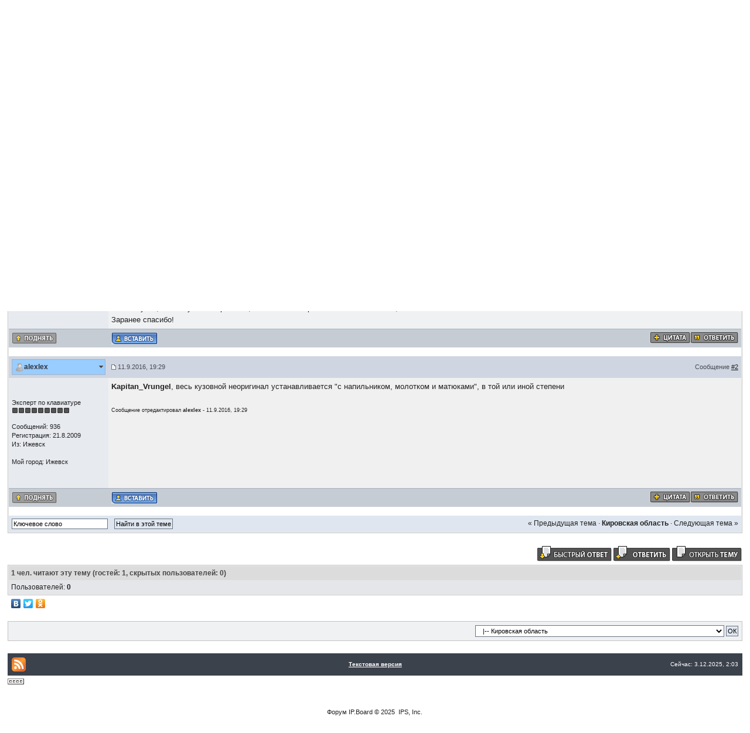

--- FILE ---
content_type: text/html; charset=Windows-1251
request_url: http://getz-club.ru/forum/index.php?s=08091310849f6fd49573b1f0e5b9fbac&showtopic=77223&pid=1668991&st=0&
body_size: 11297
content:
<!DOCTYPE html PUBLIC "-//W3C//DTD XHTML 1.0 Transitional//EN" "http://www.w3.org/TR/xhtml1/DTD/xhtml1-transitional.dtd"> 
<html xml:lang="en" lang="en" xmlns="http://www.w3.org/1999/xhtml">
<head>
<meta http-equiv="content-type" content="text/html; charset=windows-1251" />
<link rel="icon" type="icon/gif" href="favicon.gif" />
<title>Неоригинальные кузовные запчасти - Hyundai Getz Club Россия</title>
<link rel="alternate" type="application/rss+xml" title="Общая информация" href="http://getz-club.ru/forum/index.php?act=rssout&amp;id=1" />
<link rel="alternate" type="application/rss+xml" title="Обмен опытом" href="http://getz-club.ru/forum/index.php?act=rssout&amp;id=2" />
<link rel="alternate" type="application/rss+xml" title="Дилеры" href="http://getz-club.ru/forum/index.php?act=rssout&amp;id=3" />
<link rel="alternate" type="application/rss+xml" title="Гетц клуб в регионах" href="http://getz-club.ru/forum/index.php?act=rssout&amp;id=4" />
<link rel="alternate" type="application/rss+xml" title="Пообщаемся?" href="http://getz-club.ru/forum/index.php?act=rssout&amp;id=5" />
<link rel="alternate" type="application/rss+xml" title="Прочее" href="http://getz-club.ru/forum/index.php?act=rssout&amp;id=6" />
 
<style type="text/css" media="all">

@import url(http://getz-club.ru/forum/style_images/css_3.css);

</style>
<style type='text/css'>
@import url( "http://getz-club.ru/forum/style_images/ip.boardpr/folder_editor_images/css_rte.css" );
</style> 
</head> 
<body>
</script>
<!--ipb.javascript.start-->
<script type="text/javascript">
 //<![CDATA[
 var ipb_var_st            = "0";
 var ipb_lang_tpl_q1       = "Введите номер страницы, на которую хотите перейти.";
 var ipb_var_s             = "8ce19867122725eb85831fdf621ec54c";
 var ipb_var_phpext        = "php";
 var ipb_var_base_url      = "http://getz-club.ru/forum/index.php?s=8ce19867122725eb85831fdf621ec54c&";
 var ipb_var_image_url     = "style_images/ip.boardpr";
 var ipb_input_f           = "68";
 var ipb_input_t           = "77223";
 var ipb_input_p           = "0";
 var ipb_var_cookieid      = "";
 var ipb_var_cookie_domain = ".getz-club.ru";
 var ipb_var_cookie_path   = "/";
 var ipb_md5_check         = "880ea6a14ea49e853634fbdc5015a024";
 var ipb_new_msgs          = 0;
 var use_enhanced_js       = 1;
 var use_charset           = "windows-1251";
 var ipb_myass_chars_lang  = "Вы ввели слишком мало символов для поиска";
 var ajax_load_msg		   = "Загрузка...";
 //]]>
</script>
<script type="text/javascript" src='jscripts/ips_ipsclass.js'></script>
<script type="text/javascript" src='jscripts/ipb_global.js'></script>
<script type="text/javascript" src='jscripts/ips_menu.js'></script>
<script type="text/javascript" src='style_images/ip.boardpr/folder_js_skin/ips_menu_html.js'></script>
<script type="text/javascript" src='cache/lang_cache/ru/lang_javascript.js'></script>
<script type="text/javascript">
//<![CDATA[
var ipsclass = new ipsclass();
ipsclass.init();
ipsclass.settings['do_linked_resize'] = parseInt( "1" );
ipsclass.settings['resize_percent']   = parseInt( "40" );
//]]>
</script>
<!--ipb.javascript.end-->
<table cellspacing="0">
	<tbody><tr>
		<td width="15%">
<div id="logostrip">
<a href='http://getz-club.ru/forum/index.php?s=8ce19867122725eb85831fdf621ec54c&amp;'><!--ipb.logo.start--><img src='style_images/3_3_Logo_guinness_Anim2014.gif' alt='IPB' style='vertical-align:top' border='0' /><!--ipb.logo.end--></a>

 <div style="float:right;padding:2px">
 <table width="100% border="0" align="right" cellspacing="2"><tr><td><a href=" http://getz-club.ru/forum/index.php?showtopic=67068" target=_blank><img src=" http://getz-club.ru/forum/style_emoticons/default/and.gif "></a></td><td><a href=" http://getz-club.ru/forum/index.php?showtopic=69638" target=_blank><img src=" http://getz-club.ru/forum/style_emoticons/default/id_2019.gif "> </td> </tr></table>
	</div>   
</tr>
</tbody></table>


	<div id="submenu">
		<!--ipb.leftlinks.start-->
		<div id='submenu_left'>
		
			<a href="http://files.getz-club.ru">Файлы и документы форума</a>
		
			
		
	<div class='ipb-top-left-link'><a href="http://getz-club.ru/forum/index.php?s=8ce19867122725eb85831fdf621ec54c&amp;act=boardrules">Правила поведения на форуме</a></div>

		</div>
		<!--ipb.leftlinks.end-->
		<!--ipb.rightlinks.start-->
		<div id='submenu_right'>
                            			<a href="http://getz-club.ru/forum/index.php?s=8ce19867122725eb85831fdf621ec54c&amp;act=Help">Помощь</a>
			<a href="http://getz-club.ru/forum/index.php?s=8ce19867122725eb85831fdf621ec54c&amp;act=Search&amp;f=68" id="ipb-tl-search">Поиск</a>
			<a href="http://getz-club.ru/forum/index.php?s=8ce19867122725eb85831fdf621ec54c&amp;act=Members">Пользователи</a>
			<a href="http://getz-club.ru/forum/index.php?s=8ce19867122725eb85831fdf621ec54c&amp;act=calendar">Календарь</a>
			
			<div class='popupmenu-new' id='ipb-tl-search_menu' style='display:none;width:210px'>
				<form action="http://getz-club.ru/forum/index.php?s=8ce19867122725eb85831fdf621ec54c&amp;act=Search&amp;CODE=01" method="post">
					<input type='hidden' name='forums' id='gbl-search-forums' value='all' /> 
					<input type="text" size="20" name="keywords" id='ipb-tl-search-box' />
					<input class="button" type="image" style='border:0px' src="style_images/ip.boardpr/login-button.gif" />
					
						<br /><input type='checkbox' id='gbl-search-checkbox' value='1' onclick='gbl_check_search_box()' checked='checked' /> Искать только в этом форуме?
					
				</form>
				<div style='padding:4px'>
					<a href='http://getz-club.ru/forum/index.php?s=8ce19867122725eb85831fdf621ec54c&amp;act=Search'>Дополнительные параметры</a>
				</div>
			</div>
			<script type="text/javascript">
				ipsmenu.register( "ipb-tl-search", 'document.getElementById("ipb-tl-search-box").focus();' );
				gbl_check_search_box();
			</script>
		</div>
		<!--ipb.rightlinks.end-->
	</div>

<script type="text/javascript" src='jscripts/ips_xmlhttprequest.js'></script>
<script type="text/javascript" src='jscripts/ipb_global_xmlenhanced.js'></script>
<script type="text/javascript" src='jscripts/dom-drag.js'></script>
<div id='get-myassistant' style='display:none;width:400px;text-align:left;'>
<div class="borderwrap">
 <div class='maintitle' id='myass-drag' title='Нажмите и задержите для перемещения этого окна'>
  <div style='float:right'><a href='#' onclick='document.getElementById("get-myassistant").style.display="none"; return false;' title='Закрыть окно'>[X]</a></div>
  <div>Помощник</div>
 </div>
 <div id='myass-content' style='overflow-x:auto;'></div>
 </div>
</div>
<!-- Loading Layer -->
<div id='loading-layer' style='display:none'>
	<div id='loading-layer-shadow'>
	   <div id='loading-layer-inner'>
	 	<img src='style_images/ip.boardpr/loading_anim.gif' border='0' alt='Загрузка. Пожалуйста, подождите...' />
		<span style='font-weight:bold' id='loading-layer-text'>Загрузка. Пожалуйста, подождите...</span>
	    </div>
	</div>
</div>
<!-- / Loading Layer -->
<!-- Msg Layer -->
<div id='ipd-msg-wrapper'>
	<div id='ipd-msg-title'>
		<a href='#' onclick='document.getElementById("ipd-msg-wrapper").style.display="none"; return false;'><img src='style_images/ip.boardpr/close.png' alt='X' title='Close Window' class='ipd' /></a> &nbsp; <strong>Сообщение сайта</strong>
	</div>
	<div id='ipd-msg-inner'><span style='font-weight:bold' id='ipd-msg-text'></span><div class='pp-tiny-text'>(Сообщение закроется через 2 секунды)</div></div>
</div>
<!-- Msg Layer -->

<!-- / End board header -->

<div id="userlinksguest">
	<p class="pcen"><b>Здравствуйте, гость</b> ( <a href="http://getz-club.ru/forum/index.php?s=8ce19867122725eb85831fdf621ec54c&amp;act=Login&amp;CODE=00">Вход</a> | <a href="http://getz-club.ru/forum/index.php?s=8ce19867122725eb85831fdf621ec54c&amp;act=Reg&amp;CODE=00">Регистрация</a> )







	</p>
</div>
<div id="ipbwrapper">
<!-- начало бегущей строки
<TABLE width="50%" align="center" border=0>
          <TR>
          <TD width=655 bgColor=#ffffff height=20><FONT face=verdana
                color=#090909 size=2 >
                <MARQUEE class=clok>Внимание! 19 марта состоится встреча одноклубников в Москве! Начало с 12-00. Подробности в разделе форума "Встречи клуба" </MARQUEE></FONT>
           </TD>
           </TR>
           </TABLE> <!-- конец бегущей строки-->
<div id="navstrip"><img src='style_images/ip.boardpr/nav.gif' border='0'  alt='&gt;' />&nbsp;<a href='http://getz-club.ru/forum/index.php?s=8ce19867122725eb85831fdf621ec54c&amp;act=idx'>Hyundai Getz Club Россия</a>&nbsp;&gt;&nbsp;<a href='http://getz-club.ru/forum/index.php?s=8ce19867122725eb85831fdf621ec54c&amp;showforum=92'>Getz-club в регионах</a>&nbsp;&gt;&nbsp;<a href='http://getz-club.ru/forum/index.php?s=8ce19867122725eb85831fdf621ec54c&amp;showforum=68'>Кировская область</a></div>
<!--IBF.NEWPMBOX-->
<script type="text/javascript">
<!--
var ipb_lang_tt_prompt = "Копирование прямой ссылки этого сообщения, для сохранения в буфере обмена";
var ipb_lang_js_del_1  = "Вы действительно хотите удалить это сообщение?";
var ipb_lang_js_del_2  = "Не хотите, как хотите";
var addquotebutton     = "style_images/ip.boardpr/p_mq_add.gif";
var removequotebutton  = "style_images/ip.boardpr/p_mq_remove.gif";
var unselectedbutton = "style_images/ip.boardpr/topic_unselected.gif";
var selectedbutton   = "style_images/ip.boardpr/topic_selected.gif";
var lang_gobutton    = "С отмеченными";
var lang_suredelete  = "Вы действительно хотите удалить эти сообщения?";
var js_error_no_permission = "Извините, но вам не разрешено редактировать это сообщение";
var js_no_empty_post = "Вы не можете публиковать пустое сообщение";
//-->
</script>
<script type="text/javascript" src="jscripts/ipb_topic.js"></script>
<script type="text/javascript" src="jscripts/ips_text_editor_lite.js"></script>
<script type='text/javascript'>
//<![CDATA[
topic_rate = new topic_rate();
//]]>
</script>
<a name="top"></a>


<table class='ipbtable' cellspacing="0">
	<tr>
		<td style='padding-left:0px' width="40%" valign="middle" nowrap="nowrap"><div>&nbsp;</div></td>
		<td class='nopad' style='padding:0px 0px 5px 0px' align="right" width="60%" valign="middle"><a href="http://getz-club.ru/forum/index.php?s=8ce19867122725eb85831fdf621ec54c&amp;act=post&amp;do=reply_post&amp;f=68&amp;t=77223"><img src='style_images/ip.boardpr/t_reply.gif' border='0'  alt='Ответить в данную тему' /></a><a href="http://getz-club.ru/forum/index.php?s=8ce19867122725eb85831fdf621ec54c&amp;act=post&amp;do=new_post&amp;f=68" title="Открытие новой темы"><img src='style_images/ip.boardpr/t_new.gif' border='0'  alt='Начать новую тему' /></a></td>
	</tr>
</table>

<div class="borderwrap">
	<div class="maintitle">
	<!-- TABLE FIX FOR MOZILLA WRAPPING-->
	<table width='100%' style='padding:0px' cellspacing='0' cellpadding='0'>
	<tr>
	 <td width='99%' style='word-wrap:break-word;'><div><b>Неоригинальные кузовные запчасти</b></div></td>
	 
	 <td width='1%' align='right' nowrap='nowrap'>
		
		
			
		
		
     </td>
	 <td width='1%' align='right' nowrap='nowrap'>
	    <div class='popmenubutton' id='topicmenu-options'><a href='#topicoptions'>Опции</a> <img src='style_images/ip.boardpr/menu_action_down.gif' alt='V' title='Открыть меню' border='0' /></div>
	 </td>
	</tr>
  </table>
	 
 </div>
 <!--{IBF.POLL}-->
<script type="text/javascript">
<!--
menu_build_menu(
"topicmenu-options",
new Array(   img_item + " <a href='http://getz-club.ru/forum/index.php?s=8ce19867122725eb85831fdf621ec54c&amp;act=usercp&amp;CODE=start_subs&amp;method=topic&amp;tid=77223'>Подписка на тему</a>",
 			 img_item + " <a href='http://getz-club.ru/forum/index.php?s=8ce19867122725eb85831fdf621ec54c&amp;act=Forward&amp;f=68&amp;t=77223'>Сообщить другу</a>",
 			 img_item + " <a href='http://getz-club.ru/forum/index.php?s=8ce19867122725eb85831fdf621ec54c&amp;act=Print&amp;client=printer&amp;f=68&amp;t=77223'>Версия для печати</a>",
             img_item + " <a href='http://getz-club.ru/forum/index.php?s=8ce19867122725eb85831fdf621ec54c&amp;act=Print&amp;client=choose&amp;f=68&amp;t=77223'>Скачать тему</a>",
 			 img_item + " <a href='http://getz-club.ru/forum/index.php?s=8ce19867122725eb85831fdf621ec54c&amp;act=usercp&amp;CODE=start_subs&amp;method=forum&amp;fid=68'>Подписка на этот форум</a>",
 			 "~~NODIV~~<div class='popupmenu-category' align='center'>Режимы отображения</div>",
 			 img_item + " <a href='http://getz-club.ru/forum/index.php?s=8ce19867122725eb85831fdf621ec54c&amp;showtopic=77223&amp;mode=threaded&amp;pid=1668991'>Переключить на: Древовидный</a>",
 			 img_item + " <strong><em><a href='http://getz-club.ru/forum/index.php?s=8ce19867122725eb85831fdf621ec54c&amp;showtopic=77223&amp;mode=linear&amp;view=findpost&amp;p=1668991'>Стандартный</a></em></strong>",
 			 img_item + " <a href='http://getz-club.ru/forum/index.php?s=8ce19867122725eb85831fdf621ec54c&amp;showtopic=77223&amp;mode=linearplus&amp;view=findpost&amp;p=1668991'>Переключить на: Линейный</a>"
	    ) );
topic_rate.settings['allow_rating']       = parseInt("0");
topic_rate.settings['default_rating']     = parseInt("0");
topic_rate.settings['img_base_url']       = ipb_var_image_url + '/folder_topic_view';
topic_rate.settings['div_rating_wrapper'] = 'topic-rating-wrapper';
topic_rate.settings['text_rating_image']  = 'topic-rating-img-';
topic_rate.languages['img_alt_rate']      = "Нажмите на звездочку для оценки этой темы";
topic_rate.languages['rate_me']           = "Рейтинг:";
topic_rate.init_rating_images();
-->
</script><!--Begin Msg Number 1668988-->
<table class='ipbtable' cellspacing="0">
	<tr>
		<td valign="middle" class="post_head" width="1%">
			<a name="entry1668988"></a>
			
				<div id="post-member-1668988" class='popmenubutton-new-out'>
					<span class="normalname">
	<img src='style_images/ip.boardpr/folder_profile_portal/user-offline.png' alt='' border='0' /><a href='http://getz-club.ru/forum/index.php?s=8ce19867122725eb85831fdf621ec54c&amp;showuser=59199'>Kapitan_Vrungel</a></span>
				</div>
				<!-- member menu -->
				<div class='popupmenu-new' id='post-member-1668988_menu' style='display:none;width:230px'>
					<div class='popupmenu-item-last'>
						
						<div style='float:right'>
							<div class='pp-image-thumb-wrap'>
								<img src='style_images/ip.boardpr/folder_profile_portal/pp-blank-thumb.png' width='50' height='50' alt='' />
							</div>
							
								<div style='margin-top:5px;margin-left:6px;'>
									<img src="style_images/ip.boardpr/rating_0_mini.gif" alt='Рейтинг: 0' style='vertical-align:middle' border='0' />
								</div>
							
						</div>
						<div class='popupmenu-item'>
							
	<img src='style_images/ip.boardpr/folder_profile_portal/gender_mystery.png' id='pp-entry-gender-img-59199' alt='' border='0' />
 <a href="http://getz-club.ru/forum/index.php?s=8ce19867122725eb85831fdf621ec54c&amp;showuser=59199">Просмотр профиля</a>
						</div>
							
							
						
					</div>
				</div>
				<!-- member menu -->
				<script type="text/javascript">
					ipsmenu.register( "post-member-1668988", '', 'popmenubutton-new', 'popmenubutton-new-out' );
				</script>
			
			
		</td>
		<td class="post_head" valign="middle" width="99%">
			<!-- POSTED DATE DIV -->
			<div style="float: left;">
				<span class="postdetails"> <img src='style_images/ip.boardpr/to_post_off.gif' alt='сообщение' border='0' style='padding-bottom:2px' /> 11.9.2016, 13:03</span>
			</div>
			<!-- REPORT / DELETE / EDIT / QUOTE DIV -->
			<div align="right">
				<span class="postdetails"> Сообщение
					<a title="Ссылка на это сообщение" href="http://getz-club.ru/forum/index.php?showtopic=77223&view=findpost&p=1668988" onclick="link_to_post(1668988); return false;">#1</a>
					
				</span>
			</div>
		</td>
	</tr>
	<tr>
		<td valign="top" class="post2 post_left">
        	<span class="postdetails">
				
        			<br /><br />
				
        		Читатель<br />
        		<br /><br />
        		Сообщений: 0<br />
        		Регистрация: 11.9.2016<br />
        		<br />
				
					
Мой город: Москва<br />
				
				<br />
        		 
        	</span><br />
        	<img src="style_images/ip.boardpr/spacer.gif" alt="" width="160" height="1" /><br /> 
       </td>
       <td width="100%" valign="top" class="post2" id='post-main-1668988'>
			<!-- THE POST 1668988 -->
			<div class="postcolor" id='post-1668988'>
				Всем доброго времени суток.<br />Супруга на своем Гетце, 2007 г.в., 1.4 МТ попала в 2 ДТП.<br />Необходимо заменить:<br />- накладка переднего бампера<br />- накладка заднего бампера<br />- молдинги бамперов<br />- усилитель заднего бампера<br />- юбка переднего бампера<br />- левое переднее крыло<br />Оригинал дорого, с б/у связываться не хочу, да и нет времени ездить искать.<br />Посоветуйте, какой лучше неоригинал, чтобы встал нормально без напильника, молотка и матюков.<br />Заранее спасибо&#33;
				
				
				<!--IBF.ATTACHMENT_1668988-->
			</div>
			
			
			<!-- THE POST -->		
		</td>
	</tr>
	<tr>
		<td class="formbuttonrow" nowrap="nowrap">
			<div style='text-align:left'><a href="javascript:scroll(0,0);"><img src='style_images/ip.boardpr/p_up.gif' border='0'  alt='Перейти в начало страницы' /></a></div>
		</td>
		<td class="formbuttonrow" nowrap="nowrap">
			<!-- PM / EMAIL / WWW / MSGR -->
<div style="float: left;">
<img src="style_images/1/ins.gif" style="cursor: pointer;" OnClick="javascript:ins('Kapitan_Vrungel')" alt="Вставить ник" title="Вставить ник" />
</div>
<!-- REPORT / UP -->
         	<div align="right">
         		<a href="#" onclick="multiquote_add(1668988); return false;" title="Добавить к многочисленным цитатам"><img src="style_images/ip.boardpr/p_mq_add.gif" name="mad_1668988" alt="+" /></a><a href="http://getz-club.ru/forum/index.php?s=8ce19867122725eb85831fdf621ec54c&amp;act=Post&amp;CODE=02&amp;f=68&amp;t=77223&amp;qpid=1668988" title="Ответить прямо в этом сообщении"><img src='style_images/ip.boardpr/p_quote.gif' border='0'  alt='Цитировать сообщение' /></a>
         	</div>
         </td>
	</tr><tr>
	<td class="catend" colspan="2">
	<!-- no content -->
	</td>
</tr>
</table>
<!--Begin Msg Number 1668991-->
<table class='ipbtable' cellspacing="0">
	<tr>
		<td valign="middle" class="post_head" width="1%">
			<a name="entry1668991"></a>
			
				<div id="post-member-1668991" class='popmenubutton-new-out'>
					<span class="normalname">
	<img src='style_images/ip.boardpr/folder_profile_portal/user-offline.png' alt='' border='0' /><a href='http://getz-club.ru/forum/index.php?s=8ce19867122725eb85831fdf621ec54c&amp;showuser=21624'>alexlex</a></span>
				</div>
				<!-- member menu -->
				<div class='popupmenu-new' id='post-member-1668991_menu' style='display:none;width:230px'>
					<div class='popupmenu-item-last'>
						
						<div style='float:right'>
							<div class='pp-image-thumb-wrap'>
								<img src='style_images/ip.boardpr/folder_profile_portal/pp-blank-thumb.png' width='50' height='50' alt='' />
							</div>
							
								<div style='margin-top:5px;margin-left:6px;'>
									<img src="style_images/ip.boardpr/rating_5_mini.gif" alt='Рейтинг: 5' style='vertical-align:middle' border='0' />
								</div>
							
						</div>
						<div class='popupmenu-item'>
							
	
		<img src='style_images/ip.boardpr/folder_profile_portal/gender_male.png' id='pp-entry-gender-img-21624' style='vertical-align:top' alt='' border='0' />
	
 <a href="http://getz-club.ru/forum/index.php?s=8ce19867122725eb85831fdf621ec54c&amp;showuser=21624">Просмотр профиля</a>
						</div>
							
							
						
					</div>
				</div>
				<!-- member menu -->
				<script type="text/javascript">
					ipsmenu.register( "post-member-1668991", '', 'popmenubutton-new', 'popmenubutton-new-out' );
				</script>
			
			
		</td>
		<td class="post_head" valign="middle" width="99%">
			<!-- POSTED DATE DIV -->
			<div style="float: left;">
				<span class="postdetails"> <img src='style_images/ip.boardpr/to_post_off.gif' alt='сообщение' border='0' style='padding-bottom:2px' /> 11.9.2016, 19:29</span>
			</div>
			<!-- REPORT / DELETE / EDIT / QUOTE DIV -->
			<div align="right">
				<span class="postdetails"> Сообщение
					<a title="Ссылка на это сообщение" href="http://getz-club.ru/forum/index.php?showtopic=77223&view=findpost&p=1668991" onclick="link_to_post(1668991); return false;">#2</a>
					
				</span>
			</div>
		</td>
	</tr>
	<tr>
		<td valign="top" class="post1 post_left">
        	<span class="postdetails">
				
        			<br /><br />
				
        		Эксперт по клавиатуре<br />
        		<img src='style_images/ip.boardpr/pip.gif' border='0'  alt='*' /><img src='style_images/ip.boardpr/pip.gif' border='0'  alt='*' /><img src='style_images/ip.boardpr/pip.gif' border='0'  alt='*' /><img src='style_images/ip.boardpr/pip.gif' border='0'  alt='*' /><img src='style_images/ip.boardpr/pip.gif' border='0'  alt='*' /><img src='style_images/ip.boardpr/pip.gif' border='0'  alt='*' /><img src='style_images/ip.boardpr/pip.gif' border='0'  alt='*' /><img src='style_images/ip.boardpr/pip.gif' border='0'  alt='*' /><img src='style_images/ip.boardpr/pip.gif' border='0'  alt='*' /><br /><br />
        		Сообщений: 936<br />
        		Регистрация: 21.8.2009<br />
        		Из: Ижевск<br /><br />
				
					
Мой город: Ижевск<br />
				
				<br />
        		 
        	</span><br />
        	<img src="style_images/ip.boardpr/spacer.gif" alt="" width="160" height="1" /><br /> 
       </td>
       <td width="100%" valign="top" class="post1" id='post-main-1668991'>
			<!-- THE POST 1668991 -->
			<div class="postcolor" id='post-1668991'>
				<b>Kapitan_Vrungel</b>, весь кузовной неоригинал устанавливается &quot;с напильником, молотком и матюками&quot;, в той или иной степени
				<br /><br /><span class='edit'>Сообщение отредактировал <b>alexlex</b> - 11.9.2016, 19:29</span>
				
				<!--IBF.ATTACHMENT_1668991-->
			</div>
			
			
			<!-- THE POST -->		
		</td>
	</tr>
	<tr>
		<td class="formbuttonrow" nowrap="nowrap">
			<div style='text-align:left'><a href="javascript:scroll(0,0);"><img src='style_images/ip.boardpr/p_up.gif' border='0'  alt='Перейти в начало страницы' /></a></div>
		</td>
		<td class="formbuttonrow" nowrap="nowrap">
			<!-- PM / EMAIL / WWW / MSGR -->
<div style="float: left;">
<img src="style_images/1/ins.gif" style="cursor: pointer;" OnClick="javascript:ins('alexlex')" alt="Вставить ник" title="Вставить ник" />
</div>
<!-- REPORT / UP -->
         	<div align="right">
         		<a href="#" onclick="multiquote_add(1668991); return false;" title="Добавить к многочисленным цитатам"><img src="style_images/ip.boardpr/p_mq_add.gif" name="mad_1668991" alt="+" /></a><a href="http://getz-club.ru/forum/index.php?s=8ce19867122725eb85831fdf621ec54c&amp;act=Post&amp;CODE=02&amp;f=68&amp;t=77223&amp;qpid=1668991" title="Ответить прямо в этом сообщении"><img src='style_images/ip.boardpr/p_quote.gif' border='0'  alt='Цитировать сообщение' /></a>
         	</div>
         </td>
	</tr><tr>
	<td class="catend" colspan="2">
	<!-- no content -->
	</td>
</tr>
</table>
<!-- END TABLE -->

<!-- TABLE FOOTER -->
<div class="barc">
	<div style="float: right; padding: 5px 5px 0 0;"><a href="http://getz-club.ru/forum/index.php?s=8ce19867122725eb85831fdf621ec54c&amp;showtopic=77223&amp;view=old" style='text-decoration:none'>&laquo; Предыдущая тема</a>
	&middot; <a href="http://getz-club.ru/forum/index.php?s=8ce19867122725eb85831fdf621ec54c&amp;showforum=68" style='font-weight: bold;text-decoration:none'>Кировская область</a>
	&middot; <a href="http://getz-club.ru/forum/index.php?s=8ce19867122725eb85831fdf621ec54c&amp;showtopic=77223&amp;view=new" style='text-decoration:none'>Следующая тема &raquo;</a></div>
	<div>
		<form action="http://getz-club.ru/forum/index.php?s=8ce19867122725eb85831fdf621ec54c&amp;" method="post" name="search">
			<input type="hidden" name="forums" value="68" />
			<input type="hidden" name="topic" value="77223" />
			<input type="hidden" name="act" value="Search" />
			<input type="hidden" name="CODE" value="searchtopic" />
			<input type="text" size="25" name="keywords" class="searchinput" value="Ключевое слово" onfocus="this.value = '';" />&nbsp;
			<input type="submit" value="Найти в этой теме" class="button" />
		</form>
	</div>
</div>
</div>
<br />
<!--IBF.MOD_FULL_WRAPPER-->

<table class='ipbtable' cellspacing="0">
	<tr>
                    <td style='padding-left:0px' width="30%" nowrap="nowrap" valign="middle"><div></div></td>
		<td class='nopad' style='padding:5px 0px 5px 0px' align="right" width="70%"><a href="javascript:ShowHide('qr_open','qr_closed');" title="Переключить окно быстрого ответа" accesskey="f"><img src='style_images/ip.boardpr/t_qr.gif' border='0'  alt='Быстрый ответ' /></a><a href="http://getz-club.ru/forum/index.php?s=8ce19867122725eb85831fdf621ec54c&amp;act=post&amp;do=reply_post&amp;f=68&amp;t=77223"><img src='style_images/ip.boardpr/t_reply.gif' border='0'  alt='Ответить в данную тему' /></a><a href="http://getz-club.ru/forum/index.php?s=8ce19867122725eb85831fdf621ec54c&amp;act=post&amp;do=new_post&amp;f=68" title="Открытие новой темы"><img src='style_images/ip.boardpr/t_new.gif' border='0'  alt='Начать новую тему' /></a></td>
	</tr>
</table>
<div class="borderwrap" style='padding-bottom:1px;'>
	<div class="formsubtitle" style="padding: 4px;"><b>1</b> чел. читают эту тему (гостей: 1, скрытых пользователей: 0)</div>
	<div class="row1" style="padding: 4px;">Пользователей: <b>0</b> </div>
</div>
<script type="text/javascript" src="//yandex.st/share/share.js" charset="utf-8"></script>
                    <div class="yashare-auto-init" data-yashareL10n="ru" data-yashareType="none" data-yashareQuickServices="vkontakte,facebook,twitter,odnoklassniki"></div> 
<div id="qr_open" style="display: none; position: relative;">
<br />
<form name="REPLIER" action="http://getz-club.ru/forum/index.php?s=8ce19867122725eb85831fdf621ec54c&amp;" method="post">
<input type="hidden" name="act" value="Post" />
<input type="hidden" name="CODE" value="03" />
<input type="hidden" name="f" value="68" />
<input type="hidden" name="t" value="77223" />
<input type="hidden" name="st" value="0" />
<input type="hidden" name="auth_key" value="880ea6a14ea49e853634fbdc5015a024" />
<input type="hidden" name="fast_reply_used" value="1" />
<div class="borderwrap">
	<div class="maintitle"><img src='style_images/ip.boardpr/nav_m.gif' border='0'  alt='&gt;' width='8' height='8' />&nbsp;Быстрый ответ</div>
	<div style='padding:6px;' align="center" class='row2'>
		<div id='fast-reply-controls' align='center' style='width:75%;padding:6px; margin:0 auto 0 auto' class="rte-buttonbar">
		<table cellpadding="2" cellspacing="0" width='100%'>
		<tr>
		 <td width='1%' align='left' nowrap='nowrap'>
		  <table cellpadding='0' cellspacing='0' width='100%'>
		   <tr>
		     <td><div class="rte-normal" id="fast-reply_cmd_bold"><img src="style_images/ip.boardpr/folder_editor_images/rte-bold.png"  alt="Полужирный" title="Полужирный" /></div></td>
		     <td><div class="rte-normal" id="fast-reply_cmd_italic"><img src="style_images/ip.boardpr/folder_editor_images/rte-italic.png"  alt="Курсив" title="Курсив" /></div></td>
		     <td><div class="rte-normal" id="fast-reply_cmd_underline"><img src="style_images/ip.boardpr/folder_editor_images/rte-underlined.png" alt="Подчеркнутый" title="Подчеркнутый" /></div></td>
		   	 <td><div class="rte-normal" id="fast-reply_cmd_createlink"><img src="style_images/ip.boardpr/folder_editor_images/rte-link-button.png"  alt="Вставить гиперссылку" title="Вставить гиперссылку" /></div></td>
			 <td><div class="rte-normal" id="fast-reply_cmd_insertimage"><img src="style_images/ip.boardpr/folder_editor_images/rte-image-button.png"  alt="Вставить изображение" title="Вставить изображение" /></div></td>
			 <td><div class="rte-normal" id="fast-reply_cmd_emoticon"><img src="style_images/ip.boardpr/folder_editor_images/rte-emo-button.png"  alt="Смайлики" title="Смайлики" /></div></td>
		     <td><div class="rte-normal" id="fast-reply_cmd_ipb_quote"><img src="style_images/ip.boardpr/folder_editor_images/rte-quote-button.png"  alt="Цитата" title="Цитата" /></div></td>
			 <td><div class="rte-normal" id="fast-reply_cmd_ipb_code"><img src="style_images/ip.boardpr/folder_editor_images/rte-code-button.png"  alt="Код" title="Код" /></div></td>
		</tr>
		  </table>
		 </td>
		 <td width='98%'>&nbsp;</td>
		 <td width='1%' align='right' nowrap='nowrap'>
			<table cellpadding='0' cellspacing='0' width='100%'>
	           <tr>
	               	<td>
					   <div class="rte-normal" id="fast-reply_resize_up" style='padding:0px;margin:0px;'><img src="style_images/ip.boardpr/folder_editor_images/rte-resize-up.gif"  alt="" /></div>
					   <div class="rte-normal" id="fast-reply_resize_down" style='padding:0px;margin:0px;padding-top:1px'><img src="style_images/ip.boardpr/folder_editor_images/rte-resize-down.gif"  alt="" title="" /></div>
				   </td>
	           </tr>
	          </table>
		 </td>
		</tr>
		</table>
	   <div style='padding-bottom:8px'>
	    	<textarea style='margin:0px;padding:4px;width:98%' tabindex="1" name='Post' id='fast-reply_textarea' class='rte-iframe' cols='80' rows='15'></textarea>
	   </div>
	   <div>
			<div>
				
					<input type="checkbox" name="enabletrack" value="1" class="checkbox" />&nbsp;Отправлять уведомления об ответах на e-mail &#124;
				
				<input type="checkbox" name="enableemo" value="yes" class="checkbox" checked="checked" />&nbsp;Включить смайлики &#124;
				<input type="checkbox" name="enablesig" value="yes" class="checkbox" checked="checked" />&nbsp;Добавить подпись
			</div>
		    <div style='margin-top:3px'>
				<input type="submit" name="submit" value="Отправить" class="button" tabindex="2" accesskey="s" /> &nbsp;
				<input type="submit" name="preview" value="Расширенная форма" class="button" /> &nbsp;
				<input type="button" name="qrc" onclick="ShowHide('qr_open','qr_closed');" value="Скрыть форму" class="button" />
			</div>
	   </div>
	</div>
	</div>
</div>
</form>
</div>
<script type='text/javascript'>
<!--
IPS_Lite_Editor[ 'fast-reply' ] = new ips_text_editor_lite( 'fast-reply' );
IPS_Lite_Editor[ 'fast-reply' ].init();
IPS_Lite_Editor[ 'fast-reply' ].text_obj.style.height = '150px';
-->
</script>
<!--<div id="qr_open" style="display: none; position: relative;">
<br />
<form name="REPLIER" action="http://getz-club.ru/forum/index.php?s=8ce19867122725eb85831fdf621ec54c&amp;" method="post">
<input type="hidden" name="act" value="Post" />
<input type="hidden" name="CODE" value="03" />
<input type="hidden" name="f" value="68" />
<input type="hidden" name="t" value="77223" />
<input type="hidden" name="st" value="0" />
<input type="hidden" name="auth_key" value="880ea6a14ea49e853634fbdc5015a024" />
<input type="hidden" name="fast_reply_used" value="1" />

<div class="borderwrap">
	<div class="maintitle"><img src='style_images/ip.boardpr/nav_m.gif' border='0'  alt='&gt;' width='8' height='8' />&nbsp;Быстрый ответ</div>
	<div style='padding:6px' align="center">
		

	<input type="checkbox" name="enabletrack" value="1" class="checkbox" />&nbsp;Отправлять уведомления об ответах на e-mail &#124;

		<input type="checkbox" name="enableemo" value="yes" class="checkbox" checked="checked" />&nbsp;<a href="javascript:emo_pop();">Включить смайлики</a> &#124;
		<input type="checkbox" name="enablesig" value="yes" class="checkbox" checked="checked" />&nbsp;Добавить подпись
		<br />
		<br />
		<input type="submit" name="submit" value="Отправить" class="button" tabindex="2" accesskey="s" /> &nbsp;
		<input type="submit" name="preview" value="Расширенная форма" class="button" /> &nbsp;
		<input type="button" name="qrc" onclick="ShowHide('qr_open','qr_closed');" value="Скрыть форму" class="button" />
	</div>
</div>
</form>
</div>-->
<br />
<div class="borderwrap">
	<div class="row2" style="padding: 5px;">
		
		<div align="right"><form onsubmit="if(document.jumpmenu.f.value == -1){return false;}" action='http://getz-club.ru/forum/index.php?s=8ce19867122725eb85831fdf621ec54c&amp;act=SF' method='get' name='jumpmenu'>
			             <input type='hidden' name='act' value='SF' />
<input type='hidden' name='s' value='8ce19867122725eb85831fdf621ec54c' />
			             <select name='f' onchange="if(this.options[this.selectedIndex].value != -1){ document.jumpmenu.submit() }" class='dropdown'>
			             <optgroup label="Перейти на сайт">
			              <option value='sj_home'>Главная страница</option>
			              <option value='sj_search'>Поиск</option>
			              <option value='sj_help'>Помощь</option>
			             </optgroup>
			             <optgroup label="Перейти в форум"><option value="88">Общая информация</option>
<option value="1">&nbsp;&nbsp;&#0124;-- Новости</option>
<option value="20">&nbsp;&nbsp;&#0124;-- Клубная символика</option>
<option value="2">&nbsp;&nbsp;&#0124;-- Встречи клуба</option>
<option value="11">&nbsp;&nbsp;&#0124;-- Обсудим форум</option>
<option value="53">&nbsp;&nbsp;&#0124;-- Дисконтная программа</option>
<option value="54">&nbsp;&nbsp;&#0124;-- Круче гор: Getz-Club в  Книге Рекордов Гиннесса (GWR)&#33;</option>
<option value="89">Обмен опытом</option>
<option value="12">&nbsp;&nbsp;&#0124;-- Двигатель</option>
<option value="120">&nbsp;&nbsp;&#0124;---- FAQ</option>
<option value="114">&nbsp;&nbsp;&#0124;---- ЭБУ, система питания и зажигания, расход топлива</option>
<option value="115">&nbsp;&nbsp;&#0124;---- Система охлаждения</option>
<option value="116">&nbsp;&nbsp;&#0124;---- Система выпуска/впуска</option>
<option value="117">&nbsp;&nbsp;&#0124;---- Навесное оборудование</option>
<option value="118">&nbsp;&nbsp;&#0124;---- Ремонт и обслуживание двигателя</option>
<option value="119">&nbsp;&nbsp;&#0124;---- Акселератор и холостой ход (ХХ)</option>
<option value="123">&nbsp;&nbsp;&#0124;---- Странный звук и шум двигателя</option>
<option value="13">&nbsp;&nbsp;&#0124;-- Рулевое управление, трансмиссия, ходовая</option>
<option value="105">&nbsp;&nbsp;&#0124;---- АКПП</option>
<option value="106">&nbsp;&nbsp;&#0124;---- МКПП и сцепление</option>
<option value="113">&nbsp;&nbsp;&#0124;---- Тормоза придумали трусы</option>
<option value="15">&nbsp;&nbsp;&#0124;-- Вопросы по электрике</option>
<option value="16">&nbsp;&nbsp;&#0124;-- Салон и кузов</option>
<option value="4">&nbsp;&nbsp;&#0124;-- Тюнинг</option>
<option value="5">&nbsp;&nbsp;&#0124;-- Car audio</option>
<option value="14">&nbsp;&nbsp;&#0124;-- Шины, диски</option>
<option value="18">&nbsp;&nbsp;&#0124;-- Планируем визит в сервис</option>
<option value="137">&nbsp;&nbsp;&#0124;---- ТО самостоятельно</option>
<option value="138">&nbsp;&nbsp;&#0124;---- ТО у дилера/не дилера</option>
<option value="139">&nbsp;&nbsp;&#0124;---- Ремонт по КАСКО/ОСАГО</option>
<option value="19">&nbsp;&nbsp;&#0124;-- Покупка, ДОПы, страхование и регистрация ТС</option>
<option value="22">&nbsp;&nbsp;&#0124;-- Getz, конкуренты и муки выбора. А так же: мой следующий автомобиль</option>
<option value="24">&nbsp;&nbsp;&#0124;-- Опросы</option>
<option value="124">Близкие родственники</option>
<option value="63">&nbsp;&nbsp;&#0124;-- Hyundai i20</option>
<option value="122">&nbsp;&nbsp;&#0124;-- Hyundai Solaris</option>
<option value="125">&nbsp;&nbsp;&#0124;-- Гетцеводы бывшими не бывают&#33;  ©</option>
<option value="93">Дилеры Hyundai Motor Company</option>
<option value="107">&nbsp;&nbsp;&#0124;-- г. Москва</option>
<option value="39">&nbsp;&nbsp;&#0124;---- БЛОК Моторс</option>
<option value="42">&nbsp;&nbsp;&#0124;---- &quot;РОЛЬФ Алтуфьево&quot;</option>
<option value="41">&nbsp;&nbsp;&#0124;---- &quot;РОЛЬФ Сити&quot;</option>
<option value="43">&nbsp;&nbsp;&#0124;---- &quot;РОЛЬФ Восток&quot;</option>
<option value="44">&nbsp;&nbsp;&#0124;---- &quot;РОЛЬФ Химки&quot;</option>
<option value="45">&nbsp;&nbsp;&#0124;---- &quot;РОЛЬФ Юг&quot;</option>
<option value="46">&nbsp;&nbsp;&#0124;---- &quot;Корея Моторс&quot;</option>
<option value="47">&nbsp;&nbsp;&#0124;---- &quot;Автомир&quot; (м. Фили)</option>
<option value="56">&nbsp;&nbsp;&#0124;---- &quot;Автомир&quot; (Новорязанка)</option>
<option value="77">&nbsp;&nbsp;&#0124;---- &quot;Автомир&quot; (Марьино)</option>
<option value="67">&nbsp;&nbsp;&#0124;---- ЛеонАтелье</option>
<option value="48">&nbsp;&nbsp;&#0124;---- &quot;А/С &quot;Волна&quot;</option>
<option value="126">&nbsp;&nbsp;&#0124;---- &quot;Д-Авто&quot;</option>
<option value="108">&nbsp;&nbsp;&#0124;-- г. Краснодар</option>
<option value="49">&nbsp;&nbsp;&#0124;---- Краснодар. Компания &quot;Темп Авто К&quot;</option>
<option value="109">&nbsp;&nbsp;&#0124;-- г. Санкт-Петербург</option>
<option value="50">&nbsp;&nbsp;&#0124;---- Санкт-Петербург. Компания &quot;Восток-Авто&quot;</option>
<option value="51">&nbsp;&nbsp;&#0124;---- Санкт-Петербург. Компания &quot;Ист Маркет Моторс&quot;</option>
<option value="59">&nbsp;&nbsp;&#0124;---- Санкт-Петербург. Компания &quot;Реформа-моторс&quot;</option>
<option value="62">&nbsp;&nbsp;&#0124;---- Санкт-Петербург. Компания &quot;Дакар&quot;</option>
<option value="110">&nbsp;&nbsp;&#0124;-- г. Нижний Новгород</option>
<option value="52">&nbsp;&nbsp;&#0124;---- Нижний Новгород. Компания &quot;БЦР-Автоком&quot;</option>
<option value="64">&nbsp;&nbsp;&#0124;---- Нижний Новгород. Компания &quot;Агат&quot;</option>
<option value="121">&nbsp;&nbsp;&#0124;---- Нижний Новгород. Компания &#39;&#39;Нижегородец&#39;&#39;</option>
<option value="111">&nbsp;&nbsp;&#0124;-- г. Уфа</option>
<option value="74">&nbsp;&nbsp;&#0124;---- Уфа. Компания &quot;ТрансТехСервис&quot;</option>
<option value="112">&nbsp;&nbsp;&#0124;-- г. Волгоград</option>
<option value="86">&nbsp;&nbsp;&#0124;---- Волгоград. Компания &quot;Агат&quot;</option>
<option value="92">Getz-club в регионах</option>
<option value="31">&nbsp;&nbsp;&#0124;-- Белгородская область</option>
<option value="127">&nbsp;&nbsp;&#0124;-- Владимир и Владимирская область</option>
<option value="76">&nbsp;&nbsp;&#0124;-- Волгоград</option>
<option value="72">&nbsp;&nbsp;&#0124;-- Вологда</option>
<option value="28">&nbsp;&nbsp;&#0124;-- Екатеринбург</option>
<option value="55">&nbsp;&nbsp;&#0124;-- Ижевск</option>
<option value="61">&nbsp;&nbsp;&#0124;-- Казань</option>
<option value="68" selected="selected">&nbsp;&nbsp;&#0124;-- Кировская область</option>
<option value="34">&nbsp;&nbsp;&#0124;-- Кубань</option>
<option value="85">&nbsp;&nbsp;&#0124;-- Москва и Московская область</option>
<option value="29">&nbsp;&nbsp;&#0124;-- Нижегородская область</option>
<option value="66">&nbsp;&nbsp;&#0124;-- Пермь</option>
<option value="32">&nbsp;&nbsp;&#0124;-- Ростов-на-Дону</option>
<option value="71">&nbsp;&nbsp;&#0124;-- Рязань</option>
<option value="73">&nbsp;&nbsp;&#0124;-- Самара и область</option>
<option value="27">&nbsp;&nbsp;&#0124;-- Санкт-Петербург</option>
<option value="81">&nbsp;&nbsp;&#0124;-- Сургут и Сургутский район</option>
<option value="30">&nbsp;&nbsp;&#0124;-- Тюмень и Тюменская область</option>
<option value="84">&nbsp;&nbsp;&#0124;-- Ульяновск и Ульяновская область</option>
<option value="36">&nbsp;&nbsp;&#0124;-- Уфа</option>
<option value="82">&nbsp;&nbsp;&#0124;-- Чебоксары</option>
<option value="57">&nbsp;&nbsp;&#0124;-- Челябинская область</option>
<option value="104">&nbsp;&nbsp;&#0124;-- Другие регионы</option>
<option value="91">Пообщаемся&#33;?... Форум для зарегистрированных пользователей</option>
<option value="7">&nbsp;&nbsp;&#0124;-- Свободная зона</option>
<option value="78">&nbsp;&nbsp;&#0124;-- Спорт, хобби, увлечения</option>
<option value="79">&nbsp;&nbsp;&#0124;-- Политинформация и юриспруденция</option>
<option value="130">&nbsp;&nbsp;&#0124;---- О разделе</option>
<option value="129">&nbsp;&nbsp;&#0124;---- Правовые и юридические вопросы</option>
<option value="80">&nbsp;&nbsp;&#0124;-- Техника, компьютеры</option>
<option value="135">&nbsp;&nbsp;&#0124;---- О разделе</option>
<option value="131">&nbsp;&nbsp;&#0124;---- Компьютерная тематика</option>
<option value="133">&nbsp;&nbsp;&#0124;---- Программы и операционные системы</option>
<option value="134">&nbsp;&nbsp;&#0124;---- Навигация, радио и мобильная связь, игры, приставки и т. д.</option>
<option value="132">&nbsp;&nbsp;&#0124;---- Бытовуха</option>
<option value="21">&nbsp;&nbsp;&#0124;-- &quot;Я и мой Getz&quot;...</option>
<option value="26">&nbsp;&nbsp;&#0124;-- Полезные темы</option>
<option value="40">&nbsp;&nbsp;&#0124;-- Путешествия</option>
<option value="83">&nbsp;&nbsp;&#0124;-- Наши поездки</option>
</optgroup>
</select>&nbsp;<input type='submit' value='ОК' class='button' /></form></div>
	</div>
</div>
<br />
<!-- NON JS STUFF -->
<div id='topicoptionsjs'>
 <a name='topicdisplay'></a>
 <div class='borderwrap'>
  <div class="bar" style="padding: 5px;text-align:center">
  <strong>Режим отображения:</strong> <strong><em><a href='http://getz-club.ru/forum/index.php?s=8ce19867122725eb85831fdf621ec54c&amp;showtopic=77223&amp;mode=linear&amp;view=findpost&amp;p=1668991'>Стандартный</a></em></strong> &middot;
  <a href='http://getz-club.ru/forum/index.php?s=8ce19867122725eb85831fdf621ec54c&amp;showtopic=77223&amp;mode=linearplus&amp;view=findpost&amp;p=1668991'>Переключить на: Линейный</a> &middot;
  <a href='http://getz-club.ru/forum/index.php?s=8ce19867122725eb85831fdf621ec54c&amp;showtopic=77223&amp;mode=threaded&amp;pid=1668991'>Переключить на: Древовидный</a>
  </div>
 </div>
 <br />
 <a name='topicoptions'></a>
 <div class='borderwrap'>
  <div class="bar" style="padding: 5px;text-align:center">
  <a href='http://getz-club.ru/forum/index.php?s=8ce19867122725eb85831fdf621ec54c&amp;act=usercp&amp;CODE=start_subs&amp;method=topic&amp;tid=77223'>Подписка на тему</a> &middot;
  <a href='http://getz-club.ru/forum/index.php?s=8ce19867122725eb85831fdf621ec54c&amp;act=Forward&amp;f=68&amp;t=77223'>Сообщить другу</a> &middot;
  <a href='http://getz-club.ru/forum/index.php?s=8ce19867122725eb85831fdf621ec54c&amp;act=Print&amp;client=printer&amp;f=68&amp;t=77223'>Версия для печати</a> &middot;
  <a href='http://getz-club.ru/forum/index.php?s=8ce19867122725eb85831fdf621ec54c&amp;act=usercp&amp;CODE=start_subs&amp;method=forum&amp;fid=68'>Подписка на этот форум</a>
  </div>
 </div>
 <br />

</div>
<script type='text/javascript'>
//<![CDATA[
document.getElementById('topicoptionsjs').style.display = 'none';
 
// Scroll to PID?
topic_scroll_to_post( parseInt("0") );
//]]>
</script>
<table cellspacing="0" id="gfooter">
	<tr>
		<td width="45%"><img id="rss-syndication" src='style_images/ip.boardpr/rss.png' border='0' alt='RSS' class='ipd' />
<script type="text/javascript">
//<![CDATA[
  menu_build_menu(
  "rss-syndication",
  new Array( "<a href='http://getz-club.ru/forum/index.php?act=rssout&amp;id=1' style='color:black'>Общая информация</a>",
"<a href='http://getz-club.ru/forum/index.php?act=rssout&amp;id=2' style='color:black'>Обмен опытом</a>",
"<a href='http://getz-club.ru/forum/index.php?act=rssout&amp;id=3' style='color:black'>Дилеры</a>",
"<a href='http://getz-club.ru/forum/index.php?act=rssout&amp;id=4' style='color:black'>Гетц клуб в регионах</a>",
"<a href='http://getz-club.ru/forum/index.php?act=rssout&amp;id=5' style='color:black'>Пообщаемся?</a>",
"<a href='http://getz-club.ru/forum/index.php?act=rssout&amp;id=6' style='color:black'>Прочее</a>"
           ) );
//]]>
</script> </td>
		<td width="10%" align="center" nowrap="nowrap"><a href="lofiversion/index.php?t77223.html"><b>Текстовая версия</b></a></td>
		<td width="45%" align="right" nowrap="nowrap">Сейчас: 3.12.2025, 2:03</td>
	</tr>
</table>
<script type='text/javascript'>
//<![CDATA[
menu_do_global_init();
show_inline_messages();
// Uncomment this to fix IE png images
// causes page slowdown, and some missing images occasionally
// if ( is_ie )
// {
//	 ie_fix_png();
// }

//]]>
</script>

<div style="text-align:right;">


<table border="1"><tr><td>
<!-- Яндекс.Директ --><script type="text/javascript">
//<![CDATA[
yandex_partner_id = 59167;
yandex_site_bg_color = 'FFFFFF';
yandex_site_charset = 'windows-1251';
yandex_ad_format = 'direct';
yandex_direct_type = '234x60';
yandex_direct_header_position = 'top+right';
yandex_direct_header_bg_color = 'FFFFFF';
yandex_direct_bg_color = 'FFFFFF';
yandex_direct_border_color = 'FFFFFF';
yandex_direct_title_color = '474747';
yandex_direct_text_color = '222222';
yandex_direct_hover_color = '0066FF';
document.write('<sc'+'ript type="text/javascript" src="http://an.yandex.ru/system/context.js"></sc'+'ript>');
//]]></script></td><td> <!-- Яндекс.Директ -->
<script type="text/javascript">
//<![CDATA[
yandex_partner_id = 59167;
yandex_site_bg_color = 'FFFFFF';
yandex_site_charset = 'windows-1251';
yandex_ad_format = 'direct';
yandex_direct_type = '234x60';
yandex_direct_header_position = 'top+right';
yandex_direct_header_bg_color = 'FFFFFF';
yandex_direct_bg_color = 'FFFFFF';
yandex_direct_border_color = 'FFFFFF';
yandex_direct_title_color = '474747';
yandex_direct_text_color = '222222';
yandex_direct_hover_color = '0066FF';
document.write('<sc'+'ript type="text/javascript" src="http://an.yandex.ru/system/context.js"></sc'+'ript>');
//]]>
</script></td><td>
<!-- Яндекс.Директ -->
<script type="text/javascript">
//<![CDATA[
yandex_partner_id = 59167;
yandex_site_bg_color = 'FFFFFF';
yandex_site_charset = 'windows-1251';
yandex_ad_format = 'direct';
yandex_direct_type = '234x60';
yandex_direct_header_position = 'top+right';
yandex_direct_header_bg_color = 'FFFFFF';
yandex_direct_bg_color = 'FFFFFF';
yandex_direct_border_color = 'FFFFFF';
yandex_direct_title_color = '474747';
yandex_direct_text_color = '222222';
yandex_direct_hover_color = '0066FF';
document.write('<sc'+'ript type="text/javascript" src="http://an.yandex.ru/system/context.js"></sc'+'ript>');
//]]></script></td><td> <!-- Яндекс.Директ -->
<script type="text/javascript">
//<![CDATA[
yandex_partner_id = 59167;
yandex_site_bg_color = 'FFFFFF';
yandex_site_charset = 'windows-1251';
yandex_ad_format = 'direct';
yandex_direct_type = '234x60';
yandex_direct_header_position = 'top+right';
yandex_direct_header_bg_color = 'FFFFFF';
yandex_direct_bg_color = 'FFFFFF';
yandex_direct_border_color = 'FFFFFF';
yandex_direct_title_color = '474747';
yandex_direct_text_color = '222222';
yandex_direct_hover_color = '0066FF';
document.write('<sc'+'ript type="text/javascript" src="http://an.yandex.ru/system/context.js"></sc'+'ript>');
//]]>
</script>
</td></tr></table>

<!--LiveInternet counter--><script language="JavaScript"><!--
document.write('<a href="http://www.liveinternet.ru/click" '+
'target=_blank><img src="http://counter.yadro.ru/hit?t18.6;r'+
escape(document.referrer)+((typeof(screen)=='undefined')?'':
';s'+screen.width+'*'+screen.height+'*'+(screen.colorDepth?
screen.colorDepth:screen.pixelDepth))+';u'+escape(document.URL)+
';i'+escape('Жж'+document.title)+';'+Math.random()+
'" title="liveinternet.ru: показано число просмотров за 24 часа, посетителей за 24 часа и за сегодн\я" '+
'border=0 width=88 height=31></a>')//--></script><!--/LiveInternet-->
 
<!-- Copyright Information -->
        				  <div align='center' class='copyright'>
        				  	<a href='http://www.ibresource.ru/' style='text-decoration:none' target='_blank'>Форум</a> <a href='http://www.invisionboard.com' style='text-decoration:none' target='_blank'>IP.Board</a>
        				  	 &copy; 2025 &nbsp;<a href='http://www.invisionpower.com' style='text-decoration:none' target='_blank'>IPS, Inc</a>.
        				  </div>
		<!-- / Copyright -->
</div>
</body> 
</html>

--- FILE ---
content_type: text/css
request_url: http://getz-club.ru/forum/style_images/ip.boardpr/folder_editor_images/css_rte.css
body_size: 952
content:
/* ============================================================== */
/* RTE STYLES
/* ============================================================== */

.rte-cb-bg
{
	background-color: #E5E6F1;
	background-image: url('rte-cb-top-bg.gif');
	background-repeat: repeat-x;
	border-bottom: 1px solid #555;
	letter-spacing: 0;
	height:11px;
	text-align: left;
	padding:0px;
	margin:0px;
}

.rte-option-panel,
.rte-buttonbar
{
	background-color: #dadada;
	border: 1px solid #c5c5c5;
	letter-spacing: 0;
}

.rte-option-panel
{
	display: none;
	float: left;
	text-align: center;
	margin-bottom: 5px;
}

.rte-option-emo-box
{
	background-color: #FFFFFF;
	border:1px solid #b1b1b1;
	margin-right: auto;
	margin-left: auto;
	margin-top: 10px;
	margin-bottom: 10px;
}

.rte-buttonbar tbody tr td,
.rte-buttonbar tr td,
.rteBack tbody tr td,
.rteBack tr td
{
	padding: 0;
}

.rte-iframe
{
	border:2px inset #777;
	background-color:#FFF;
	margin-top:4px;
}

.rte-menu-button,
.rte-selected-menubutton,
.rte-hover-menubutton,
.rte-normal-menubutton
{
	border: 1px solid #717171;
	-moz-border-radius: 3px;
	padding: 2px 1px 2px 4px;
	margin:0px;
	font-size: 11px;
	overflow: hidden;
	background-color: #FFFFFF;
	width:auto;
}

.rte-selected-menubutton,
.rte-hover-menubutton
{
	border: 1px solid #2d2d2d;
	background-color: #FFFFFF;
}

.rte-menu-face,
.rte-menu-size,
.rte-selected-menu,
.rte-hover-menu,
.rte-normal-menu
{
	background-color: #f2f2f2;
	border-bottom:1px dotted #999;
	padding: 1px 1px 4px 1px;
	width:100%;
	clear: all;
	cursor: pointer;
	cursor: hand;
}

.rte-menu-size
{
	padding-top: 12px;
	padding-bottom: 12px;
}	

.rte-selected-menu-color,
.rte-hover-menu-color,
.rte-normal-menu-color,
.rte-menu-color
{
	width: 10px;
	border: 1px solid #FFFFFF;
	cursor: pointer;
	cursor: hand;
}

.rte-selected-menu-emo,
.rte-hover-menu-emo,
.rte-normal-menu-emo,
.rte-menu-emo,
.rte-menu-emo-box
{
	width: auto;
	border:1px solid #EFF3F7;
	cursor: pointer;
	cursor: hand;
}

.rte-selected-menu-emo div,
.rte-hover-menu-emo div,
.rte-normal-menu-emo div,
.rte-menu-emo  div
{
	padding: 4px;
}

.rte-menu-emo-box div
{
	padding: 1px;
}

.rte-menu-emo-box
{
	border:1px solid #FFFFFF;
}

.rte-menu-emo-header
{
	text-align: center;
	font-weight: bold;
	background-color: #E5E6F1;
	color: #000000;
	background-color: #b9b9b9;
	padding:4px;
	margin: 0px;
}

.rte-hover-menu-color
{
	border:1px solid black;
}

.rte-hover-menu-emo
{
	border:1px solid black;
}

.rte-popupmenu
{
	background-color: #EFF3F7;
	border: 1px solid #999;
	text-align: left;
	font-size: 11px;
	padding: 3px 5px 3px 3px;
}

.rte-selected,
.rte-hover,
.rte-normal
{
	cursor: pointer;
	cursor: hand;
	padding:1px;
}

.rte-selected-menu,
.rte-hover-menu
{
	background: #D3D3D3;
}

.rte-selected
{
	border: 1px outset;
	padding:0px;
}

.rte-hover
{
	background: #979797;
}

.attach-menubutton
{
	border: 1px solid #717171;
	-moz-border-radius: 3px;
	padding: 2px 1px 2px 4px;
	margin:0px;
	font-size: 11px;
	overflow: hidden;
	background-color: #FFFFFF;
	width:auto;
}

.attachfiles-dropdown
{
	border: 1px solid #7585B8;
	-moz-border-radius: 3px;
	padding: 2px 1px 2px 4px;
	margin:0px;
	font-size: 11px;
	overflow: hidden;
	background-color: #FFFFFF;
	width:auto;
}

.attach-parentdiv
{
	background-color: transparent;
	letter-spacing: 0;
	padding:6px;
	text-align:left;
}

.attach-messagediv
{
	background: #FFF;
	color: #000000;
	text-align:center;
	border: 1px solid #c5c5c5;
}
.attach-msg-span
{
	padding-top: 3px;
	font-size:20px;
	font-weight:bold;
}

.attach-iframe
{
	border: 0px;
	background-color:transparent;
}

.attach-popupmenu
{
	background-color: #EFF3F7;
	border: 1px solid #999;
	text-align: left;
	font-size: 11px;
	padding: 3px 5px 3px 3px;
}

.attach-menu-row-over,
.attach-menu-row
{
	padding:1px 1px 4px 1px;
	width:100%;
	cursor: pointer;
	cursor: hand;
}

.attach-menu-row-over
{
	background: #D3D3D3;
}

--- FILE ---
content_type: text/css
request_url: http://getz-club.ru/forum/style_images/ip.boardpr/css_colors.css
body_size: 1875
content:
/* This is a color-scheme stylesheet, allowing you to easily
 * override any styles (primarily colors) set in the main stylesheet.
 *  
 * CSS for IP.Board 2.3.0
 * Author: Rikki Tissier, original IP.Board CSS by James Mathias
 * Copyright: 2007 IPS, Inc, all rights reserved 
 *
 * All style attributes in alpha-numeric order starting from 0
 *
 */

/* ------------------------ */
/* MAIN						*/

body {
	background: #FFF;
	color: #222;
}

a {
	color: #222;
}

	a:hover {
		color: #5f6069;
	}

/* ------------------------ */
/* HEADER/FOOTER 			*/

#logostrip {
	background: #303b4a;
}

#gfooter {
	background: #3b424c;
	color: #fff;
}

	#gfooter a:link,
	#gfooter a:visited {
		color: #fff;
	}

/* ------------------------	*/
/* SUBMENU 					*/

#submenu {
	background: #979ba0;
	color: #31363d;
}

	#submenu a {
		color: #31363d;
	}
	
		#submenu a:hover {
			background-color: #c5c7ca;
			color: #1a1b1c;
		}
		
/* ------------------------ */
/* NAVSTRIP					*/

#navstrip {
	background: transparent;
	color: #999;
}

	#navstrip a:link, 
	#navstrip  a:visited {
		color: #222;
	}
	
	#navstrip a:hover, 
	#navstrip a:active {
		background: transparent; 
		color: #5176B5;
	}
		
/* ------------------------ */
/* USERLINKS/USERLINKSGUEST */

#userlinks {
	background: #e4e9f0;
	border-bottom: 1px solid #ced5e0;
}

#userlinksguest	{
	background: #f1dada;
	border-bottom: 1px solid #d1a9a9;
}

/* ------------------------ */
/* PAGINATION				*/

.pagecurrent{
	background: #7d838c !important;
	color: #fff;
}

/* ------------------------ */
/* FORMS (BUTTONS ETC.)		*/

.input-warn,
.input-green,
.input-checkbox,
input,
textarea,
select,
.textarea,
.searchinput,
.button,
.gobutton {
	background: #FFF;
	border: 1px solid #6a7382;
	color: #000;
}

.button{
	background: #DFE6EF;
}

/* ------------------------- */
/* MAINTITLE/SUBTITLE/CATEND */
/* includes redirectwrap h4	 */

.borderwrap{
	border: 1px solid #c4c4c4;
}

.borderwrapm {
	border: 1px solid #959595;
}

.borderwrap h3,
.maintitle,
.maintitlecollapse {
	background: #303b4a;
	color: #FFF;
}

	.maintitle td {
		color: #FFF;
	}
	
	.maintitle a:link, 
	.maintitle a:visited,
	.maintitlecollapse a:link, 
	.maintitlecollapse a:visited {
		color: #FFF;
	}
	
	.maintitle a:hover, 
	.maintitle a:active,
	.maintitlecollapse a:hover, 
	.maintitlecollapse a:active {
		color: #e9eef4;
		border-bottom: 1px solid #e9eef4;
	}
	
	.maintitle p.expand a,
	.maintitle p.goto a,
	.maintitlecollapse p.expand a {
		border: 0px;
	}

.catend {
	background: #656f7b;
	color: #000;
}

table th,
.borderwrap table th,
.subtitle,
.subtitlediv,
.postlinksbar,
#redirectwrap h4 {
	background: #ced7e5;
	border-bottom: 1px solid #9aa4b1;
	color: #464c55;
}

	.borderwrap table th a,
	.subtitle a,
	.subtitlediv a {
		color: #464c55;
		border-bottom: 1px dotted #464c55;
	}
	
	.borderwrap table th a:hover,
	.subtitle a:hover,
	.subtitlediv a:hover
	{
		border-bottom: 1px solid #464c55;
	}
	
	.borderwrap table th {
		border-right: 1px dotted #b0bbcd !important;
	}

/* ------------------------ */
/* (DARK)ROW1/ROW2			*/
/* PFORM(LEFT|RIGHT)		*/

.row1,
.gal_curr { 
	background: #e4e6e9; 
}

.row2,
.gal_noncurr { 
	background: #eff1f3; 
}
	
	.ipbtable .row1,
	.ipbtable .row2 {
		border-bottom: 1px solid #dcdcdc;
	}
	
	.gal_curr,
	.gal_noncurr {
		border-right: 1px solid #dcdcdc;
	}
	
.darkrow1,
.darkrow3 {
	background: #c6ccd4;
	color: #404957; 
	border-top: 1px solid #a8b1bd;
}

.formtable td,
.pformleft,
.pformleftw,
.pformright{
	background:#F5F9FD;
	border-bottom: 1px solid #dcdcdc;
}

.pformleft,
.pformleftw {
	background-color: #e4e6e9;
}

.pformright {
	background-color: #eff1f3;
}


/* ------------------------ */
/* POST_HEAD/POST1/POST2	*/

.post_head {
	background: #cfd6e1;
	color: #464c55;
}

.post1,
.bg1 {
	background: #f0f0f0;
}

.post2,
.bg3 {
	background: #eff1f3;
}

.post1.post_left,
.post2.post_left {
	background-color: #e7eaef;
}

/* -------------------------- */
/* FORMBUTTONROW      		  */
/* includes redirectwrap foot */

td.formbuttonrow,
.formbuttonrow,
.pformstrip,
.borderwrap p.formbuttonrow,
.borderwrap p.formbuttonrow1,
#redirectwrap p.redirectfoot{
	background: #c6ccd4;
	color: #404957; 
	border-top: 1px solid #a8b1bd;
}

/* ------------------------ */
/* BAR/BARB/BARC/DARKROW	*/

.bar,
.barb,
.barc{
	background: #DFE6EF;
	color: #222;
}

/* ------------------------ */
/* TABS (ON/OFF)			*/

.tabon,
.pp-tabon {
	border-color: #262d35;
	background-color:#303b4a;
	color:#FFFFFF;
}

	.tabon a,
	.pp-tabon a {
		color: #FFFFFF !important;
	}

.taboff,
.pp-taboff,
.pp-tabshaded {
	border-color: #939fae;
	background-color: #b4c1d3;
	color: #2d2d2d;
}
	
	.taboff a,
	.pp-taboff a,
	.pp-tabshaded a {
		color: #2d2d2d;
	}
	
.pp-tabclear,
.pp-maintitle
{
	background: #303b4a;
	color: #FFF;
}

/* ------------------------ */
/* POPUPMENUS				*/

.popmenubutton-new-out {
	background-color:#dce1e8;
	border: 1px solid #a9b0bb;
}

.popmenubutton a,
.popmenubutton-new a,
.popmenubutton-new-out a,
.popupmenu-item a,
.popupmenu-item-last a {
	color: #30343b !important;
}

.popmenubutton a:hover,
.popmenubutton-new a:hover,
.popupmenu-item a:hover, 
.popupmenu-item-last a:hover
{ 
	color: #5f7186;
}

/* ------------------------ */
/* MISC 					*/

.desc,
.lastaction {
	color: #434951;
}

.newslink span{
	color: #072A66;
}

	.newslink input{
		background: #FFF;
		border: 1px solid #999;
		color: #072A66;
	}
	
.fauxbutton{
	background: #DFE6EF;
	border: 1px solid #6a7382;
}

	.fauxbutton a:link,
	.fauxbutton a:visited,
	.fauxbutton a:active{
		color: #222 !important;
	}
	
/* ------------------------ */
/* GALLERY					*/

.gallery_block {
	background-color: #e6e6e6;
}

.gal_cat a {
	border-bottom: 1px dotted #fff !important;
}

.thumbwrap p,
.thumbwrapp p {
	background: #e4e6e9 !important;
}

.thumbwrap p.alt,
.thumbwrapp p.alt{
	background: #eff1f3 !important;
}